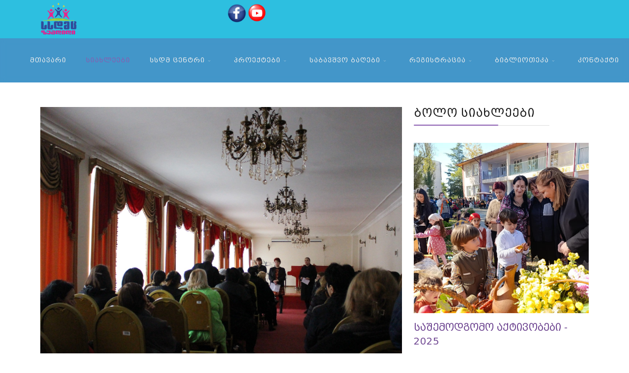

--- FILE ---
content_type: text/html; charset=utf-8
request_url: http://www.zugdidikids.ge/index.php/siakhleebi/120-%E1%83%96%E1%83%A3%E1%83%92%E1%83%93%E1%83%98%E1%83%93%E1%83%98%E1%83%A1-%E1%83%9B%E1%83%A3%E1%83%9C%E1%83%98%E1%83%AA%E1%83%98%E1%83%9E%E1%83%90%E1%83%9A%E1%83%98%E1%83%A2%E1%83%94%E1%83%A2%E1%83%98%E1%83%A1-%E1%83%A1%E1%83%A1%E1%83%93%E1%83%9B-%E1%83%AA%E1%83%94%E1%83%9C%E1%83%A2%E1%83%A0%E1%83%A8%E1%83%98-%E1%83%A1%E1%83%90%E1%83%9B%E1%83%A3%E1%83%A8%E1%83%90%E1%83%9D-%E1%83%A8%E1%83%94%E1%83%AE%E1%83%95%E1%83%94%E1%83%93%E1%83%A0%E1%83%90-%E1%83%92%E1%83%90%E1%83%98%E1%83%9B%E1%83%90%E1%83%A0%E1%83%97%E1%83%90.html
body_size: 12008
content:
<!DOCTYPE html>
<html lang="en-gb" dir="ltr">
	<head>
		<meta http-equiv="X-UA-Compatible" content="IE=edge">
		<meta name="viewport" content="width=device-width, initial-scale=1">
		<meta charset="utf-8">
	<meta name="robots" content="index, nofollow">
	<meta name="author" content="Admin">
	<title>ზუგდიდის მუნიციპალიტეტის სსდმ ცენტრში სამუშაო შეხვედრა გაიმართა</title>
	<link href="/images/lo.png#joomlaImage://local-images/lo.png?width=100&height=91" rel="shortcut icon" type="image/vnd.microsoft.icon">
<link href="/media/vendor/joomla-custom-elements/css/joomla-alert.min.css?0.2.0" rel="stylesheet" />
	<link href="/templates/flex/css/bootstrap.min.css" rel="stylesheet" />
	<link href="/templates/flex/css/joomla-fontawesome.min.css" rel="stylesheet" />
	<link href="/templates/flex/css/font-awesome-v4-shims.min.css" rel="stylesheet" />
	<link href="/templates/flex/css/template.css" rel="stylesheet" />
	<link href="/templates/flex/css/presets/preset1.css" rel="stylesheet" class="preset" />
	<link href="/templates/flex/css/frontend-edit.css" rel="stylesheet" />
	<link href="/modules/mod_djmegamenu/themes/clean/css/djmegamenu.css?4.3.7.free" rel="stylesheet" />
	<link href="/modules/mod_djmegamenu/mobilethemes/dark/djmobilemenu.css?4.3.7.free" rel="stylesheet" />
	<link href="https://cdnjs.cloudflare.com/ajax/libs/font-awesome/5.15.4/css/all.min.css" rel="stylesheet" />
	<link href="https://cdnjs.cloudflare.com/ajax/libs/font-awesome/5.15.4/css/v4-shims.min.css" rel="stylesheet" />
	<style>body.site {background-color:#ffffff;}</style>
	<style>@media (min-width: 1400px) {
.container {
max-width: 1140px;
}
}</style>
	<style>#sp-top-bar{ background-color:#2dbfe0;color:#d4d4d4;padding:5px 0 4px; }</style>
	<style>#sp-top-bar a{color:#b3b3b3;}</style>
	<style>#sp-top-bar a:hover{color:#d1d1d1;}</style>
	<style>#sp-header{ background-color:#4396c9;color:#f0f0f0; }</style>
	<style>#sp-header a{color:#ededed;}</style>
	<style>#sp-header a:hover{color:#ffffff;}</style>
	<style>#sp-footer{ background-color:#6f4792;color:#ffffff; }</style>
	<style>#sp-footer a{color:#d6d6d6;}</style>
	<style>#sp-footer a:hover{color:#f0f0f0;}</style>
	<style>.offcanvas-menu{}.offcanvas-menu ul li a{color: }.offcanvas-menu .offcanvas-inner .search input.inputbox{border-color: }</style>
	<style>#sp-header .top-search-wrapper .icon-top-wrapper,#sp-header .top-search-wrapper .icon-top-wrapper >i:before,.sp-megamenu-wrapper > .sp-megamenu-parent >li >a,.sp-megamenu-wrapper #offcanvas-toggler,#sp-header .modal-login-wrapper span,#sp-header .ap-my-account i.pe-7s-user,#sp-header .ap-my-account .info-text,#sp-header .mod-languages,#sp-header .logo,#cart-menu,#cd-menu-trigger,.cd-cart,.cd-cart > i{height:90px;line-height:90px;}.total_products{top:calc(90px / 2 - 22px);}#sp-header,.transparent-wrapper{height:90px;}.transparent,.sticky-top{}#sp-header #sp-menu .sp-megamenu-parent >li >a,#sp-header #sp-menu .sp-megamenu-parent li .sp-dropdown >li >a,#sp-header .top-search-wrapper .icon-top-wrapper i,#sp-header #cd-menu-trigger i,#sp-header .cd-cart i,#sp-header .top-search-wrapper{}#sp-header #sp-menu .sp-dropdown .sp-dropdown-inner{}#sp-header #sp-menu .sp-dropdown .sp-dropdown-inner li.sp-menu-item >a,#sp-header #sp-menu .sp-dropdown .sp-dropdown-inner li.sp-menu-item.separator >a,#sp-header #sp-menu .sp-dropdown .sp-dropdown-inner li.sp-menu-item.separator >a:hover,#sp-header .sp-module-content ul li a,#sp-header .vm-menu .vm-title{}</style>
	<style>.dj-hideitem { display: none !important; }
</style>
	<style>
		@media (min-width: 901px) { #dj-megamenu202mobile { display: none; } }
		@media (max-width: 900px) { #dj-megamenu202, #dj-megamenu202sticky, #dj-megamenu202placeholder { display: none !important; } }
	</style>
	<style>#ajax_loadmore_187 .btn_text{color:;}#ajax_loadmore_187 .spinner > div{background:#777;}#ajax_posts_187 .ajax-posts{margin:0 -15px}#ajax_posts_187 .ajax-posts .ajax-post .inner{padding:0;margin:15px;}#ajax_posts_187 .ajax-post .inner > div.article_style {margin:-0}#ajax_posts_187 .ajax-posts .ajax-post .overlay a:hover img.post-img {-webkit-filter:;filter:;}#ajax_posts_187 .ajax-posts .ajax-post .overlay .intro-image .caption-content,#ajax_posts_187 .ajax-posts .ajax-post .inner .aga_heading{font-size:15px;line-height:1.4;}#ajax_posts_187 .ajax-posts .ajax-post .inner .item-intro {font-size:15px;line-height:1.6;}#ajax_posts_187 .ajax-post .inner .no-intro-img{margin-top:0;}</style>
	<style>#ajax_loadmore_188 .btn_text{color:;}#ajax_loadmore_188 .spinner > div{background:#777;}#ajax_posts_188 .ajax-posts{margin:0 -14px}#ajax_posts_188 .ajax-posts .ajax-post .inner{padding:0;margin:14px;}#ajax_posts_188 .ajax-posts .ajax-post .overlay .intro-image .caption-content,#ajax_posts_188 .ajax-posts .ajax-post .inner .aga_heading{font-size:22px;line-height:1.4;}#ajax_posts_188 .ajax-posts .ajax-post .inner .item-intro {font-size:15px;line-height:1.6;}#ajax_posts_188 .ajax-post .inner .no-intro-img{margin-top:0;}</style>
<script src="/media/vendor/jquery/js/jquery.min.js?3.6.0"></script>
	<script src="/media/legacy/js/jquery-noconflict.min.js?04499b98c0305b16b373dff09fe79d1290976288"></script>
	<script type="application/json" class="joomla-script-options new">{"joomla.jtext":{"ERROR":"Error","MESSAGE":"Message","NOTICE":"Notice","WARNING":"Warning","JCLOSE":"Close","JOK":"OK","JOPEN":"Open"},"system.paths":{"root":"","rootFull":"http:\/\/www.zugdidikids.ge\/","base":"","baseFull":"http:\/\/www.zugdidikids.ge\/"},"csrf.token":"2c451dbbb10e3fefd2ac0bcb3b5ed2cc"}</script>
	<script src="/media/system/js/core.min.js?bea7b244e267b04087cedcf531f6fe827a8e101f"></script>
	<script src="/media/system/js/messages-es5.min.js?70b6651d6deab46dc8a25f03338f66f540cc62e2" nomodule defer></script>
	<script src="/media/system/js/messages.min.js?7425e8d1cb9e4f061d5e30271d6d99b085344117" type="module"></script>
	<script src="/templates/flex/js/bootstrap.min.js"></script>
	<script src="/templates/flex/js/jquery.easing.min.js"></script>
	<script src="/templates/flex/js/main.js"></script>
	<script src="/templates/flex/js/frontend-edit.js"></script>
	<script src="/modules/mod_djmegamenu/assets/js/jquery.djmobilemenu.min.js?4.3.7.free" defer></script>
	<script>var sp_preloader = "0";var sp_offanimation = "slidetop";var stickyHeaderVar = "0";</script>
	<script>jQuery(function($){var $container=$("#masonry_items_187");var $start=1;var $limit=2;$container.imagesLoaded(function(){$($container).masonry({itemSelector:'.masonry_item'});}); $(document).on('click','#ajax_loadmore_187',function(e){ e.preventDefault();var value=$("input[name=count_187]").val(),request={'option':'com_ajax','module':'ajax_intro_articles','cmd':'load','data':'4YOR4YOd4YOa4YOdIOGDoeGDmOGDkOGDruGDmuGDlOGDlOGDkeGDmA==','format':'raw','start':$start,'limit':$limit,'moduleID':187,'Itemid':'106'};$.ajax({type:'GET',data:request,beforeSend:function(response){var loadmore=$("#ajax_loadmore_187");var $loadmore_width=$(loadmore).width();loadmore.find(".spinner").css({"width":$loadmore_width + 'px',"margin":"0 0.01em"}).show();loadmore.find(".btn_text").hide();},success:function (response){$start+=$limit;var loadmore=$("#ajax_loadmore_187");var $container=$("#ajax_posts_187 > #masonry_items_187");var $elems=$(response);$elems.appendTo($container).addClass("appear-in");$("#masonry_items_187").imagesLoaded(function(){$("#masonry_items_187").masonry({transitionDuration:0,itemSelector:'.masonry_item'}).masonry('appended',$elems);return false;});$("input[name=count_187]").val($("#ajax_posts_187 .ajax-post").length);loadmore.find(".spinner").hide();loadmore.find(".btn_text").show();$('[data-toggle="tooltip"]').tooltip();if($("input[name=count_187]").val() == 49){loadmore.hide();$("#ajax_posts_187 > .loader_footer").addClass("done");} },error:function(response){var data='',obj=$.parseJSON(response.responseText);for(key in obj){data=data + ' ' + obj[key] + '<br/>';}}});return false;});});</script>
	<script>jQuery(function($){var $container=$("#masonry_items_188");var $start=1;var $limit=2;$container.imagesLoaded(function(){$($container).masonry({itemSelector:'.masonry_item'});}); $(document).on('click','#ajax_loadmore_188',function(e){ e.preventDefault();var value=$("input[name=count_188]").val(),request={'option':'com_ajax','module':'ajax_intro_articles','cmd':'load','data':'4YOe4YOg4YOd4YOU4YOl4YOi4YOU4YOR4YOY','format':'raw','start':$start,'limit':$limit,'moduleID':188,'Itemid':'106'};$.ajax({type:'GET',data:request,beforeSend:function(response){var loadmore=$("#ajax_loadmore_188");var $loadmore_width=$(loadmore).width();loadmore.find(".spinner").css({"width":$loadmore_width + 'px',"margin":"0 0.01em"}).show();loadmore.find(".btn_text").hide();},success:function (response){$start+=$limit;var loadmore=$("#ajax_loadmore_188");var $container=$("#ajax_posts_188 > #masonry_items_188");var $elems=$(response);$elems.appendTo($container).addClass("appear-in");$("#masonry_items_188").imagesLoaded(function(){$("#masonry_items_188").masonry({transitionDuration:0,itemSelector:'.masonry_item'}).masonry('appended',$elems);return false;});$("input[name=count_188]").val($("#ajax_posts_188 .ajax-post").length);loadmore.find(".spinner").hide();loadmore.find(".btn_text").show();$('[data-toggle="tooltip"]').tooltip();if($("input[name=count_188]").val() == 7){loadmore.hide();$("#ajax_posts_188 > .loader_footer").addClass("done");} },error:function(response){var data='',obj=$.parseJSON(response.responseText);for(key in obj){data=data + ' ' + obj[key] + '<br/>';}}});return false;});});</script>
	<meta property="og:url" content="http://www.zugdidikids.ge/index.php/siakhleebi/120-%E1%83%96%E1%83%A3%E1%83%92%E1%83%93%E1%83%98%E1%83%93%E1%83%98%E1%83%A1-%E1%83%9B%E1%83%A3%E1%83%9C%E1%83%98%E1%83%AA%E1%83%98%E1%83%9E%E1%83%90%E1%83%9A%E1%83%98%E1%83%A2%E1%83%94%E1%83%A2%E1%83%98%E1%83%A1-%E1%83%A1%E1%83%A1%E1%83%93%E1%83%9B-%E1%83%AA%E1%83%94%E1%83%9C%E1%83%A2%E1%83%A0%E1%83%A8%E1%83%98-%E1%83%A1%E1%83%90%E1%83%9B%E1%83%A3%E1%83%A8%E1%83%90%E1%83%9D-%E1%83%A8%E1%83%94%E1%83%AE%E1%83%95%E1%83%94%E1%83%93%E1%83%A0%E1%83%90-%E1%83%92%E1%83%90%E1%83%98%E1%83%9B%E1%83%90%E1%83%A0%E1%83%97%E1%83%90.html" />
	<meta property="og:site_name" content="სსდმც ზუგდიდი" />
	<meta property="og:type" content="article" />
	<meta property="og:title" content="ზუგდიდის მუნიციპალიტეტის სსდმ ცენტრში სამუშაო შეხვედრა გაიმართა" />
	<meta property="og:description" content="სამუშაო შეხვედრას, რომელიც საბავშვო ბაღებში აღსაზრდელთა სწავლებისათვის საჭირო რესურსების მენეჯმენტის, სასაქონლო მარაგების მართვის, საბავშვო ბაღების..." />
	<meta property="og:image" content="http://www.zugdidikids.ge/images/432768084_919310803320991_6080985109956724934_n.jpg#joomlaImage://local-images/432768084_919310803320991_6080985109956724934_n.jpg?width=2048&height=1701" />
	<meta property="og:image:width" content="900" />
	<meta property="og:image:height" content="600" />
	<meta name="twitter:card" content="summary" />
	<meta name="twitter:site" content="სსდმც ზუგდიდი" />
	<meta name="twitter:title" content="ზუგდიდის მუნიციპალიტეტის სსდმ ცენტრში სამუშაო შეხვედრა გაიმართა" />
	<meta name="twitter:description" content="სამუშაო შეხვედრას, რომელიც საბავშვო ბაღებში აღსაზრდელთა სწავლებისათვის საჭირო რესურსების მენეჯმენტის, სასაქონლო მარაგების მართვის, საბავშვო ბაღების..." />
	<meta name="twitter:image:src" content="http://www.zugdidikids.ge/images/432768084_919310803320991_6080985109956724934_n.jpg#joomlaImage://local-images/432768084_919310803320991_6080985109956724934_n.jpg?width=2048&height=1701" />
	<link rel="stylesheet preload" href="https://cdnjs.cloudflare.com/ajax/libs/font-awesome/5.15.4/css/all.min.css" as="style">
	<link rel="stylesheet preload" href="https://cdnjs.cloudflare.com/ajax/libs/font-awesome/5.15.4/css/v4-shims.min.css" as="style">
			</head>
	
	<body class="site com-content view-article layout-blog no-task itemid-106 en-gb ltr  layout-fluid off-canvas-menu-init"><div class="dj-offcanvas-wrapper"><div class="dj-offcanvas-pusher"><div class="dj-offcanvas-pusher-in">
	
		        <div class="body-wrapper off-canvas-menu-wrap">
            <div class="body-innerwrapper body_innerwrapper_overflow">
				<section id="sp-top-bar"><div class="container"><div class="row"><div id="sp-logo" class="col-2 col-md-1 col-lg-4 "><div class="sp-column mobile-centered"><a class="logo p-0" href="/"><img class="sp-default-logo d-none d-md-block" src="/images/lo.png" srcset="/images/lo.png#joomlaImage://local-images/lo.png?width=150&amp;height=138 2x" alt="სსდმც ზუგდიდი"><img class="sp-default-logo d-block d-sm-block d-md-none" src="/images/lo.png#joomlaImage://local-images/lo.png?width=150&amp;height=138" alt="სსდმც ზუგდიდი"></a></div></div><div id="sp-top1" class="col-12 col-md-6 col-lg-4 "><div class="sp-column"><div class="sp-module "><div class="sp-module-content"><div class="mod-banners bannergroup">

    <div class="mod-banners__item banneritem">
                                                                                                                                                                                                                                                                            <a
                            href="/index.php/component/banners/click/1.html" target="_blank" rel="noopener noreferrer"
                            title="face">
                            <img
                                src="http://www.zugdidikids.ge/images/Glossy-facebook-logo-png.png#joomlaImage://local-images/Glossy-facebook-logo-png.png?width=1500&height=1500"
                                alt="face"
                                width="40"                                height="40"                            >
                        </a>
                                                            </div>

</div>
</div></div><div class="sp-module "><div class="sp-module-content"><div class="mod-banners bannergroup">

    <div class="mod-banners__item banneritem">
                                                                                                                                                                                                        <img
                        src="http://www.zugdidikids.ge/images/Glossy-YouTube-icon-PNG.png#joomlaImage://local-images/Glossy-YouTube-icon-PNG.png?width=1850&height=1850"
                        alt="yotube"
                        width="42"                        height="42"                    >
                                        </div>

</div>
</div></div></div></div><div id="sp-offcanvas" class="col-12 col-md-6 col-lg-4 d-lg-none"><div class="sp-column center"><div class="sp-module "><div class="sp-module-content"><div id="dj-megamenu202mobileWrap"></div>
</div></div><div class="sp-module "><div class="sp-module-content"><div class="dj-megamenu-wrapper" data-joomla4 data-tmpl="flex">
		<ul id="dj-megamenu202" class="dj-megamenu dj-megamenu-clean dj-megamenu-wcag horizontalMenu  dj-fa-5"  data-trigger="900" role="menubar" aria-label="mobile menu">
		<li class="dj-up itemid101 first" role="none"><a class="dj-up_a  " href="/index.php"  role="menuitem"><span ><span class="title"><span class="name">მთავარი</span></span></span></a></li><li class="dj-up itemid106 current active" role="none"><a class="dj-up_a active " href="/index.php/siakhleebi.html"  role="menuitem"><span ><span class="title"><span class="name">სიახლეები</span></span></span></a></li><li class="dj-up itemid110 parent" role="none"><a class="dj-up_a  "  aria-haspopup="true" aria-expanded="false" href="#"  role="menuitem"><span class="dj-drop" ><span class="title"><span class="name">სსდმ ცენტრი</span></span><span class="arrow" aria-hidden="true"></span></span></a><div class="dj-subwrap open-right single_column subcols1" style=""><div class="dj-subwrap-in" style="width:200px;"><div class="dj-subcol" style="width:200px"><ul class="dj-submenu" role="menu" aria-label="სსდმ ცენტრი"><li class="itemid785 first" role="none"><a href="/index.php/ssdm-tsentri/chven-shesakheb.html"  role="menuitem"><span class="title"><span class="name">ჩვენ შესახებ </span></span></a></li><li class="itemid786" role="none"><a href="/index.php/ssdm-tsentri/administratsia.html"  role="menuitem"><span class="title"><span class="name">ადმინისტრაცია</span></span></a></li><li class="itemid787" role="none"><a href="/images/files/wesdeba.pdf" onclick="window.open(this.href,'targetWindow','toolbar=no,location=no,status=no,menubar=no,scrollbars=yes,resizable=yes,');return false;"  role="menuitem"><span class="title"><span class="name">წესდება</span></span></a></li><li class="itemid788" role="none"><a href="/index.php/ssdm-tsentri/kanonmdebloba.html"  role="menuitem"><span class="title"><span class="name">კანონმდებლობა</span></span></a></li><li class="itemid789" role="none"><a href="/images/files/shinaganawesi.pdf" onclick="window.open(this.href,'targetWindow','toolbar=no,location=no,status=no,menubar=no,scrollbars=yes,resizable=yes,');return false;"  role="menuitem"><span class="title"><span class="name">შინაგანაწესი</span></span></a></li><li class="itemid790 parent" role="none"><a class="dj-more "  aria-haspopup="true" aria-expanded="false"   tabindex="0"  role="menuitem"><span class="title"><span class="name">ანგარიშები</span></span><span class="arrow" aria-hidden="true"></span></a><div class="dj-subwrap open-right single_column subcols1" style=""><div class="dj-subwrap-in" style="width:200px;"><div class="dj-subcol" style="width:200px"><ul class="dj-submenu" role="menu" aria-label="ანგარიშები"><li class="itemid791 first parent" role="none"><a class="dj-more "  aria-haspopup="true" aria-expanded="false"   tabindex="0"  role="menuitem"><span class="title"><span class="name">სსდმ ცენტრის ანგარიში</span></span><span class="arrow" aria-hidden="true"></span></a><div class="dj-subwrap open-right single_column subcols1" style=""><div class="dj-subwrap-in" style="width:200px;"><div class="dj-subcol" style="width:200px"><ul class="dj-submenu" role="menu" aria-label="სსდმ ცენტრის ანგარიში"><li class="itemid808 first" role="none"><a href="https://drive.google.com/drive/folders/1fcQ3HYmKw2_0LBr0_K4rL2dklL7OGTJB?usp=sharing" onclick="window.open(this.href,'targetWindow','toolbar=no,location=no,status=no,menubar=no,scrollbars=yes,resizable=yes,');return false;"  role="menuitem"><span class="title"><span class="name">2023</span></span></a></li><li class="itemid793" role="none"><a href="https://drive.google.com/drive/folders/18akLTrYAFTtDKCD-YV_G43-_zr4-A54U?usp=sharing" onclick="window.open(this.href,'targetWindow','toolbar=no,location=no,status=no,menubar=no,scrollbars=yes,resizable=yes,');return false;"  role="menuitem"><span class="title"><span class="name">2022</span></span></a></li><li class="itemid792" role="none"><a href="https://drive.google.com/drive/folders/1pYw2C05d6LD-3i0ngl1_wF-mpujyvo-a?usp=sharing" onclick="window.open(this.href,'targetWindow','toolbar=no,location=no,status=no,menubar=no,scrollbars=yes,resizable=yes,');return false;"  role="menuitem"><span class="title"><span class="name">2021</span></span></a></li></ul></div></div></div></li><li class="itemid794 parent" role="none"><a class="dj-more "  aria-haspopup="true" aria-expanded="false"   tabindex="0"  role="menuitem"><span class="title"><span class="name">საბავშვო ბაღების ანგარიში</span></span><span class="arrow" aria-hidden="true"></span></a><div class="dj-subwrap open-right single_column subcols1" style=""><div class="dj-subwrap-in" style="width:200px;"><div class="dj-subcol" style="width:200px"><ul class="dj-submenu" role="menu" aria-label="საბავშვო ბაღების ანგარიში"><li class="itemid795 first" role="none"><a href="https://drive.google.com/drive/u/1/folders/1g8WqiJ47LisLsLWas9cwuY3dRwIj6DiY" onclick="window.open(this.href,'targetWindow','toolbar=no,location=no,status=no,menubar=no,scrollbars=yes,resizable=yes,');return false;"  role="menuitem"><span class="title"><span class="name">2021 </span></span></a></li><li class="itemid796" role="none"><a href="#"  role="menuitem"><span class="title"><span class="name">2022 </span></span></a></li><li class="itemid797" role="none"><a href="#"  role="menuitem"><span class="title"><span class="name">2023 </span></span></a></li></ul></div></div></div></li></ul></div></div></div></li></ul></div></div></div></li><li class="dj-up itemid108 parent" role="none"><a class="dj-up_a  "  aria-haspopup="true" aria-expanded="false" href="#"  role="menuitem"><span class="dj-drop" ><span class="title"><span class="name">პროექტები</span></span><span class="arrow" aria-hidden="true"></span></span></a><div class="dj-subwrap open-right single_column subcols1" style=""><div class="dj-subwrap-in" style="width:200px;"><div class="dj-subcol" style="width:200px"><ul class="dj-submenu" role="menu" aria-label="პროექტები"><li class="itemid798 first" role="none"><a href="/index.php/proektebi/saaghmzrdelo-saganmanatleblo-proektebi.html"  role="menuitem"><span class="title"><span class="name">სააღმზრდელო-საგანმანათლებლო-პროექტები</span></span></a></li><li class="itemid799" role="none"><a href="/index.php/proektebi/inprastrukturuli-proektebi.html"  role="menuitem"><span class="title"><span class="name">ინფრასტრუქტურული პროექტები</span></span></a></li></ul></div></div></div></li><li class="dj-up itemid126 parent" role="none"><a class="dj-up_a  "  aria-haspopup="true" aria-expanded="false"   tabindex="0"  role="menuitem"><span class="dj-drop" ><span class="title"><span class="name">საბავშვო ბაღები</span></span><span class="arrow" aria-hidden="true"></span></span></a><div class="dj-subwrap open-right single_column subcols1" style=""><div class="dj-subwrap-in" style="width:200px;"><div class="dj-subcol" style="width:200px"><ul class="dj-submenu" role="menu" aria-label="საბავშვო ბაღები"><li class="itemid800 first" role="none"><a href="/index.php/sabavshvo-baghebi/baghebi.html"  role="menuitem"><span class="title"><span class="name">ბაღები</span></span></a></li><li class="itemid801" role="none"><a href="#"  role="menuitem"><span class="title"><span class="name">საზაფხულო ბაღები</span></span></a></li></ul></div></div></div></li><li class="dj-up itemid107 parent" role="none"><a class="dj-up_a  "  aria-haspopup="true" aria-expanded="false"   tabindex="0"  role="menuitem"><span class="dj-drop" ><span class="title"><span class="name">რეგისტრაცია</span></span><span class="arrow" aria-hidden="true"></span></span></a><div class="dj-subwrap open-right single_column subcols1" style=""><div class="dj-subwrap-in" style="width:200px;"><div class="dj-subcol" style="width:200px"><ul class="dj-submenu" role="menu" aria-label="რეგისტრაცია"><li class="itemid802 first" role="none"><a href="http://kindergarten.zugdidikids.ge/kids-registration" target="_blank"  role="menuitem"><span class="title"><span class="name">საბავშვო ბაღების სარეგისტრაციო ფორმა</span></span></a></li><li class="itemid803" role="none"><a href="#"  role="menuitem"><span class="title"><span class="name">საზაფხულო ბაღების სარეგისტრაციო ფორმა</span></span></a></li><li class="itemid804" role="none"><a href="/files/brdzanebamigebaamoricxva.pdf" onclick="window.open(this.href,'targetWindow','toolbar=no,location=no,status=no,menubar=no,scrollbars=yes,resizable=yes,');return false;"  role="menuitem"><span class="title"><span class="name">რეგისტრაციისთვის საჭირო დოკუმენტების ნუსხა</span></span></a></li></ul></div></div></div></li><li class="dj-up itemid217 parent" role="none"><a class="dj-up_a  "  aria-haspopup="true" aria-expanded="false" href="/index.php/biblioteka.html"  role="menuitem"><span class="dj-drop" ><span class="title"><span class="name">ბიბლიოთეკა</span></span><span class="arrow" aria-hidden="true"></span></span></a><div class="dj-subwrap open-right single_column subcols1" style=""><div class="dj-subwrap-in" style="width:200px;"><div class="dj-subcol" style="width:200px"><ul class="dj-submenu" role="menu" aria-label="ბიბლიოთეკა"><li class="itemid805 first" role="none"><a href="/index.php/biblioteka/sasargeblo-bmulebi.html"  role="menuitem"><span class="title"><span class="name">სასარგებლო ბმულები</span></span></a></li></ul></div></div></div></li><li class="dj-up itemid784" role="none"><a class="dj-up_a  " href="/index.php/kontakti.html"  role="menuitem"><span ><span class="title"><span class="name">კონტაქტი</span></span></span></a></li></ul>
			<div id="dj-megamenu202mobile" class="dj-megamenu-accordion dj-megamenu-accordion-dark dj-pos-absolute  dj-align-left dj-fa-5 ">
	<button class="dj-mobile-open-btn dj-fa-5" aria-label="Open mobile menu"><span class="dj-mobile-open-icon" aria-hidden="true"></span></button>	<div class="dj-accordion dj-accordion-dark ">
		<div class="dj-accordion-in">
			<ul class="dj-mobile-nav dj-mobile-dark " role="menubar">
<li class="dj-mobileitem itemid-101" role="none"><a class="dj-up_a  " href="/index.php"  role="menuitem"><span class="title"><span class="name">მთავარი</span></span></a></li><li class="dj-mobileitem itemid-106 current active" role="none"><a class="dj-up_a  " href="/index.php/siakhleebi.html"  role="menuitem"><span class="title"><span class="name">სიახლეები</span></span></a></li><li class="dj-mobileitem itemid-110 deeper parent" role="none"><a class="dj-up_a  "  aria-haspopup="true" aria-expanded="false" href="#"  role="menuitem"><span class="title"><span class="name">სსდმ ცენტრი</span></span></a><ul class="dj-mobile-nav-child"><li class="dj-mobileitem itemid-785" role="none"><a class="dj-up_a  " href="/index.php/ssdm-tsentri/chven-shesakheb.html"  role="menuitem"><span class="title"><span class="name">ჩვენ შესახებ </span></span></a></li><li class="dj-mobileitem itemid-786" role="none"><a class="dj-up_a  " href="/index.php/ssdm-tsentri/administratsia.html"  role="menuitem"><span class="title"><span class="name">ადმინისტრაცია</span></span></a></li><li class="dj-mobileitem itemid-787" role="none"><a class="dj-up_a  " href="/images/files/wesdeba.pdf" onclick="window.open(this.href,'targetWindow','toolbar=no,location=no,status=no,menubar=no,scrollbars=yes,resizable=yes,');return false;"  role="menuitem"><span class="title"><span class="name">წესდება</span></span></a></li><li class="dj-mobileitem itemid-788" role="none"><a class="dj-up_a  " href="/index.php/ssdm-tsentri/kanonmdebloba.html"  role="menuitem"><span class="title"><span class="name">კანონმდებლობა</span></span></a></li><li class="dj-mobileitem itemid-789" role="none"><a class="dj-up_a  " href="/images/files/shinaganawesi.pdf" onclick="window.open(this.href,'targetWindow','toolbar=no,location=no,status=no,menubar=no,scrollbars=yes,resizable=yes,');return false;"  role="menuitem"><span class="title"><span class="name">შინაგანაწესი</span></span></a></li><li class="dj-mobileitem itemid-790 deeper parent" role="none"><a class="dj-up_a  "  aria-haspopup="true" aria-expanded="false"   tabindex="0"  role="menuitem"><span class="title"><span class="name">ანგარიშები</span></span></a><ul class="dj-mobile-nav-child"><li class="dj-mobileitem itemid-791 deeper parent" role="none"><a class="dj-up_a  "  aria-haspopup="true" aria-expanded="false"   tabindex="0"  role="menuitem"><span class="title"><span class="name">სსდმ ცენტრის ანგარიში</span></span></a><ul class="dj-mobile-nav-child"><li class="dj-mobileitem itemid-808" role="none"><a class="dj-up_a  " href="https://drive.google.com/drive/folders/1fcQ3HYmKw2_0LBr0_K4rL2dklL7OGTJB?usp=sharing" onclick="window.open(this.href,'targetWindow','toolbar=no,location=no,status=no,menubar=no,scrollbars=yes,resizable=yes,');return false;"  role="menuitem"><span class="title"><span class="name">2023</span></span></a></li><li class="dj-mobileitem itemid-793" role="none"><a class="dj-up_a  " href="https://drive.google.com/drive/folders/18akLTrYAFTtDKCD-YV_G43-_zr4-A54U?usp=sharing" onclick="window.open(this.href,'targetWindow','toolbar=no,location=no,status=no,menubar=no,scrollbars=yes,resizable=yes,');return false;"  role="menuitem"><span class="title"><span class="name">2022</span></span></a></li><li class="dj-mobileitem itemid-792" role="none"><a class="dj-up_a  " href="https://drive.google.com/drive/folders/1pYw2C05d6LD-3i0ngl1_wF-mpujyvo-a?usp=sharing" onclick="window.open(this.href,'targetWindow','toolbar=no,location=no,status=no,menubar=no,scrollbars=yes,resizable=yes,');return false;"  role="menuitem"><span class="title"><span class="name">2021</span></span></a></li></ul></li><li class="dj-mobileitem itemid-794 deeper parent" role="none"><a class="dj-up_a  "  aria-haspopup="true" aria-expanded="false"   tabindex="0"  role="menuitem"><span class="title"><span class="name">საბავშვო ბაღების ანგარიში</span></span></a><ul class="dj-mobile-nav-child"><li class="dj-mobileitem itemid-795" role="none"><a class="dj-up_a  " href="https://drive.google.com/drive/u/1/folders/1g8WqiJ47LisLsLWas9cwuY3dRwIj6DiY" onclick="window.open(this.href,'targetWindow','toolbar=no,location=no,status=no,menubar=no,scrollbars=yes,resizable=yes,');return false;"  role="menuitem"><span class="title"><span class="name">2021 </span></span></a></li><li class="dj-mobileitem itemid-796" role="none"><a class="dj-up_a  " href="#"  role="menuitem"><span class="title"><span class="name">2022 </span></span></a></li><li class="dj-mobileitem itemid-797" role="none"><a class="dj-up_a  " href="#"  role="menuitem"><span class="title"><span class="name">2023 </span></span></a></li></ul></li></ul></li></ul></li><li class="dj-mobileitem itemid-108 deeper parent" role="none"><a class="dj-up_a  "  aria-haspopup="true" aria-expanded="false" href="#"  role="menuitem"><span class="title"><span class="name">პროექტები</span></span></a><ul class="dj-mobile-nav-child"><li class="dj-mobileitem itemid-798" role="none"><a class="dj-up_a  " href="/index.php/proektebi/saaghmzrdelo-saganmanatleblo-proektebi.html"  role="menuitem"><span class="title"><span class="name">სააღმზრდელო-საგანმანათლებლო-პროექტები</span></span></a></li><li class="dj-mobileitem itemid-799" role="none"><a class="dj-up_a  " href="/index.php/proektebi/inprastrukturuli-proektebi.html"  role="menuitem"><span class="title"><span class="name">ინფრასტრუქტურული პროექტები</span></span></a></li></ul></li><li class="dj-mobileitem itemid-126 deeper parent" role="none"><a class="dj-up_a  "  aria-haspopup="true" aria-expanded="false"   tabindex="0"  role="menuitem"><span class="title"><span class="name">საბავშვო ბაღები</span></span></a><ul class="dj-mobile-nav-child"><li class="dj-mobileitem itemid-800" role="none"><a class="dj-up_a  " href="/index.php/sabavshvo-baghebi/baghebi.html"  role="menuitem"><span class="title"><span class="name">ბაღები</span></span></a></li><li class="dj-mobileitem itemid-801" role="none"><a class="dj-up_a  " href="#"  role="menuitem"><span class="title"><span class="name">საზაფხულო ბაღები</span></span></a></li></ul></li><li class="dj-mobileitem itemid-107 deeper parent" role="none"><a class="dj-up_a  "  aria-haspopup="true" aria-expanded="false"   tabindex="0"  role="menuitem"><span class="title"><span class="name">რეგისტრაცია</span></span></a><ul class="dj-mobile-nav-child"><li class="dj-mobileitem itemid-802" role="none"><a class="dj-up_a  " href="http://kindergarten.zugdidikids.ge/kids-registration" target="_blank"  role="menuitem"><span class="title"><span class="name">საბავშვო ბაღების სარეგისტრაციო ფორმა</span></span></a></li><li class="dj-mobileitem itemid-803" role="none"><a class="dj-up_a  " href="#"  role="menuitem"><span class="title"><span class="name">საზაფხულო ბაღების სარეგისტრაციო ფორმა</span></span></a></li><li class="dj-mobileitem itemid-804" role="none"><a class="dj-up_a  " href="/files/brdzanebamigebaamoricxva.pdf" onclick="window.open(this.href,'targetWindow','toolbar=no,location=no,status=no,menubar=no,scrollbars=yes,resizable=yes,');return false;"  role="menuitem"><span class="title"><span class="name">რეგისტრაციისთვის საჭირო დოკუმენტების ნუსხა</span></span></a></li></ul></li><li class="dj-mobileitem itemid-217 deeper parent" role="none"><a class="dj-up_a  "  aria-haspopup="true" aria-expanded="false" href="/index.php/biblioteka.html"  role="menuitem"><span class="title"><span class="name">ბიბლიოთეკა</span></span></a><ul class="dj-mobile-nav-child"><li class="dj-mobileitem itemid-805" role="none"><a class="dj-up_a  " href="/index.php/biblioteka/sasargeblo-bmulebi.html"  role="menuitem"><span class="title"><span class="name">სასარგებლო ბმულები</span></span></a></li></ul></li><li class="dj-mobileitem itemid-784" role="none"><a class="dj-up_a  " href="/index.php/kontakti.html"  role="menuitem"><span class="title"><span class="name">კონტაქტი</span></span></a></li></ul>
		</div>
	</div>
</div>	</div></div></div></div></div></div></div></section><header id="sp-header" class=" flex"><div class="row"><div id="sp-menu" class="col-1 col-md-1 col-lg-12 "><div class="sp-column">			<div class="sp-megamenu-wrapper">
				<a id="offcanvas-toggler" class="d-block d-lg-none" href="#" aria-label="Menu"><i class="fas fa-bars" aria-hidden="true" title="Menu"></i></a>
				<ul class="sp-megamenu-parent d-none d-lg-flex"><li class="sp-menu-item"><a  href="/index.php"  >მთავარი</a></li><li class="sp-menu-item current-item active"><a  href="/index.php/siakhleebi.html"  >სიახლეები</a></li><li class="sp-menu-item sp-has-child separator menu-center"><a  href="#"  >სსდმ ცენტრი</a><div class="sp-dropdown sp-dropdown-main sp-menu-right" style="width: 240px;"><div class="sp-dropdown-inner"><ul class="sp-dropdown-items"><li class="sp-menu-item"><a  href="/index.php/ssdm-tsentri/chven-shesakheb.html"  >ჩვენ შესახებ </a></li><li class="sp-menu-item"><a  href="/index.php/ssdm-tsentri/administratsia.html"  >ადმინისტრაცია</a></li><li class="sp-menu-item"><a  href="/images/files/wesdeba.pdf" onclick="window.open(this.href,'targetWindow','toolbar=no,location=no,status=no,menubar=no,scrollbars=yes,resizable=yes,');return false;" >წესდება</a></li><li class="sp-menu-item"><a  href="/index.php/ssdm-tsentri/kanonmdebloba.html"  >კანონმდებლობა</a></li><li class="sp-menu-item"><a  href="/images/files/shinaganawesi.pdf" onclick="window.open(this.href,'targetWindow','toolbar=no,location=no,status=no,menubar=no,scrollbars=yes,resizable=yes,');return false;" >შინაგანაწესი</a></li><li class="sp-menu-item sp-has-child separator menu-center"><a  href="javascript:void(0);"  >ანგარიშები</a><div class="sp-dropdown sp-dropdown-sub sp-menu-right" style="width: 240px;"><div class="sp-dropdown-inner"><ul class="sp-dropdown-items"><li class="sp-menu-item sp-has-child separator menu-center"><a  href="javascript:void(0);"  >სსდმ ცენტრის ანგარიში</a><div class="sp-dropdown sp-dropdown-sub sp-menu-right" style="width: 240px;"><div class="sp-dropdown-inner"><ul class="sp-dropdown-items"><li class="sp-menu-item"><a  href="https://drive.google.com/drive/folders/1fcQ3HYmKw2_0LBr0_K4rL2dklL7OGTJB?usp=sharing" onclick="window.open(this.href,'targetWindow','toolbar=no,location=no,status=no,menubar=no,scrollbars=yes,resizable=yes,');return false;" >2023</a></li><li class="sp-menu-item"><a  href="https://drive.google.com/drive/folders/18akLTrYAFTtDKCD-YV_G43-_zr4-A54U?usp=sharing" onclick="window.open(this.href,'targetWindow','toolbar=no,location=no,status=no,menubar=no,scrollbars=yes,resizable=yes,');return false;" >2022</a></li><li class="sp-menu-item"><a  href="https://drive.google.com/drive/folders/1pYw2C05d6LD-3i0ngl1_wF-mpujyvo-a?usp=sharing" onclick="window.open(this.href,'targetWindow','toolbar=no,location=no,status=no,menubar=no,scrollbars=yes,resizable=yes,');return false;" >2021</a></li></ul></div></div></li><li class="sp-menu-item sp-has-child separator menu-center"><a  href="javascript:void(0);"  >საბავშვო ბაღების ანგარიში</a><div class="sp-dropdown sp-dropdown-sub sp-menu-right" style="width: 240px;"><div class="sp-dropdown-inner"><ul class="sp-dropdown-items"><li class="sp-menu-item"><a  href="https://drive.google.com/drive/u/1/folders/1g8WqiJ47LisLsLWas9cwuY3dRwIj6DiY" onclick="window.open(this.href,'targetWindow','toolbar=no,location=no,status=no,menubar=no,scrollbars=yes,resizable=yes,');return false;" >2021 </a></li><li class="sp-menu-item"><a  href="#"  >2022 </a></li><li class="sp-menu-item"><a  href="#"  >2023 </a></li></ul></div></div></li></ul></div></div></li></ul></div></div></li><li class="sp-menu-item sp-has-child separator menu-center"><a  href="#"  >პროექტები</a><div class="sp-dropdown sp-dropdown-main sp-menu-right" style="width: 240px;"><div class="sp-dropdown-inner"><ul class="sp-dropdown-items"><li class="sp-menu-item"><a  href="/index.php/proektebi/saaghmzrdelo-saganmanatleblo-proektebi.html"  >სააღმზრდელო-საგანმანათლებლო-პროექტები</a></li><li class="sp-menu-item"><a  href="/index.php/proektebi/inprastrukturuli-proektebi.html"  >ინფრასტრუქტურული პროექტები</a></li></ul></div></div></li><li class="sp-menu-item sp-has-child separator"><a  href="javascript:void(0);"  >საბავშვო ბაღები</a><div class="sp-dropdown sp-dropdown-main sp-menu-right" style="width: 240px;"><div class="sp-dropdown-inner"><ul class="sp-dropdown-items"><li class="sp-menu-item"><a  href="/index.php/sabavshvo-baghebi/baghebi.html"  >ბაღები</a></li><li class="sp-menu-item"><a  href="#"  >საზაფხულო ბაღები</a></li></ul></div></div></li><li class="sp-menu-item sp-has-child separator"><a  href="javascript:void(0);"  >რეგისტრაცია</a><div class="sp-dropdown sp-dropdown-main sp-menu-right" style="width: 240px;"><div class="sp-dropdown-inner"><ul class="sp-dropdown-items"><li class="sp-menu-item"><a  href="http://kindergarten.zugdidikids.ge/kids-registration" rel="noopener noreferrer" target="_blank" >საბავშვო ბაღების სარეგისტრაციო ფორმა</a></li><li class="sp-menu-item separator"><a  href="#"  >საზაფხულო ბაღების სარეგისტრაციო ფორმა</a></li><li class="sp-menu-item"><a  href="/files/brdzanebamigebaamoricxva.pdf" onclick="window.open(this.href,'targetWindow','toolbar=no,location=no,status=no,menubar=no,scrollbars=yes,resizable=yes,');return false;" >რეგისტრაციისთვის საჭირო დოკუმენტების ნუსხა</a></li></ul></div></div></li><li class="sp-menu-item sp-has-child"><a  href="/index.php/biblioteka.html"  >ბიბლიოთეკა</a><div class="sp-dropdown sp-dropdown-main sp-menu-right" style="width: 240px;"><div class="sp-dropdown-inner"><ul class="sp-dropdown-items"><li class="sp-menu-item"><a  href="/index.php/biblioteka/sasargeblo-bmulebi.html"  >სასარგებლო ბმულები</a></li></ul></div></div></li><li class="sp-menu-item"><a  href="/index.php/kontakti.html"  >კონტაქტი</a></li></ul>			</div>
		</div></div></div></header><section id="sp-page-title"><div class="row"><div id="sp-title" class="col-lg-12 "><div class="sp-column"></div></div></div></section><section id="sp-main-body"><div class="container"><div class="row"><div id="sp-component" class="col-lg-8 "><div class="sp-column ">	<div id="system-message-container" aria-live="polite"></div>
<article class="item item-page item-featured" itemscope itemtype="https://schema.org/Article">
	<meta itemprop="inLanguage" content="en-GB">
			<div class="entry-image full-image mx-auto">
								<img class="lazyload left" src="[data-uri]" data-src="http://www.zugdidikids.ge/images/432768084_919310803320991_6080985109956724934_n.jpg#joomlaImage://local-images/432768084_919310803320991_6080985109956724934_n.jpg?width=2048&amp;height=1701" alt="ზუგდიდის მუნიციპალიტეტის სსდმ ცენტრში სამუშაო შეხვედრა გაიმართა">
			     </div>
        	<div class="entry-header">
    		                            		             
        	                <h1 itemprop="headline">ზუგდიდის მუნიციპალიტეტის სსდმ ცენტრში სამუშაო შეხვედრა გაიმართა</h1>             
        	<dl class="article-info">

		
		
		
	</dl>
		
																					
		  
	    </div>
    
	    	
		
			<div itemprop="articleBody" class="com-content-article__body">
		<p>სამუშაო შეხვედრას, რომელიც საბავშვო ბაღებში აღსაზრდელთა სწავლებისათვის საჭირო რესურსების მენეჯმენტის, სასაქონლო მარაგების მართვის, საბავშვო ბაღების სრულფასოვანი ფუნქციონირებისათვის საჭირო საკითხებს შეეხო, ცენტრს დაქვემდებარებული ბაღების გამგეები ესწრებოდნენ. სამუშაო შეხვედრას ზუგდიდის მუნიციპალიტეტის სსდმ ცენტრის დირექტორი, ხათუნა თოლორაია უძღვებოდა.</p> 	</div>

	    
    	<div class="helix-social-share">
		<div class="helix-social-share-blog helix-social-share-article">
			<ul>
								<li>
					<div class="facebook" data-toggle="tooltip" data-placement="top" title="Share On Facebook">

						<a class="facebook" onClick="window.open('http://www.facebook.com/sharer.php?u=http://www.zugdidikids.ge/index.php/siakhleebi/120-ზუგდიდის-მუნიციპალიტეტის-სსდმ-ცენტრში-სამუშაო-შეხვედრა-გაიმართა.html','Facebook','width=600,height=300,left='+(screen.availWidth/2-300)+',top='+(screen.availHeight/2-150)+''); return false;" href="http://www.facebook.com/sharer.php?u=http://www.zugdidikids.ge/index.php/siakhleebi/120-ზუგდიდის-მუნიციპალიტეტის-სსდმ-ცენტრში-სამუშაო-შეხვედრა-გაიმართა.html">
							<i class="fab fa-facebook-square"></i> Facebook						</a>

					</div>
				</li>
                				                			</ul>
		</div>		
	</div> <!-- /.helix-social-share -->
    	<div style="margin:0 auto 35px;" class="clearfix"></div><hr />
        
        			
						    
    
	</article></div></div><div id="sp-right" class="col-lg-4  sppb-in-article"><div class="sp-column"><div class="sp-lr"><div class="sp-module "><h3 class="sp-module-title">ბოლო სიახლეები</h3><div class="sp-module-content"><div id="ajax_posts_187" class="ajax_posts  clearfix">
    <div id="masonry_items_187" class="ajax-posts masonry_items row-fluid clearfix">
            	    <article class="post masonry_item col-xs-12 col-sm-12 col-md-12 ajax-post first" itemscope itemtype="http://schema.org/Article">
    <div class="inner overlay intro-center">
            <div class="article_style"> 
			<div class="entry-image intro-image"><a href="/index.php/siakhleebi/152-საშემოდგომო-აქტივობები-2025.html" itemprop="url"><span class="caption-content"><span itemprop="name">საშემოდგომო აქტივობები - 2025</span>
					
					<span class="clearfix"></span></span><img class="post-img" src="/images/579642726_1364749165443817_1350848482663071307_n.jpg#joomlaImage://local-images/579642726_1364749165443817_1350848482663071307_n.jpg?width=960&amp;height=935" alt="საშემოდგომო აქტივობები - 2025" itemprop="thumbnailUrl"/></a></div></div>         
   			            <div style="height:0px;" class="clearfix"></div>                <!--<h3 class="aga_heading" itemscope>-->
				<h3 style="margin-top:15px;" class="aga_heading" itemscope>
                <a href="/index.php/siakhleebi/152-საშემოდგომო-აქტივობები-2025.html" itemprop="url">
                    <span itemprop="name">
                        საშემოდგომო აქტივობები - 2025                    </span>
                </a>
                </h3>
                                      
                 

				                    <div class="helix-social-share">
        <div class="helix-social-share-blog">
            <ul>
            	                <li>
                    <div class="facebook" data-toggle="tooltip" data-placement="top" title="Share On Facebook">

                        <a class="facebook" onClick="window.open('http://www.facebook.com/sharer.php?u=http://www.zugdidikids.ge/index.php/siakhleebi/152-საშემოდგომო-აქტივობები-2025.html', 'Facebook', 'width=600,height=300,left=' + (screen.availWidth / 2 - 300) + ',top=' + (screen.availHeight / 2 - 150) + ''); return false;" href="http://www.facebook.com/sharer.php?u=http://www.zugdidikids.ge/index.php/siakhleebi/152-საშემოდგომო-აქტივობები-2025.html">
                            <i class="fab fa-facebook-f"></i>
                        </a>

                    </div>
                </li>
                				                            </ul>
        </div>
    </div> <!-- /.helix-social-share -->
         
        <div class="clearfix"></div>
    </div>     
</article>
  
    </div>
    <input type="hidden" name="count_187" value="1"/>
            <div id="timeline_187" class="loader_footer container-fluid readmore w-100 clearfix">
        <button id="ajax_loadmore_187" class="load-more-ajax btn sppb-btn-default clearfix">
            <div class="spinner" style="display:none;">
                <div class="bounce1"></div>
                <div class="bounce2"></div>
                <div class="bounce3"></div>
            </div>
            <span class="btn_text">Load More</span>
        </button>
        </div>
    </div></div></div><div class="sp-module "><h3 class="sp-module-title">პროექტები</h3><div class="sp-module-content"><div id="ajax_posts_188" class="ajax_posts  clearfix">
    <div id="masonry_items_188" class="ajax-posts masonry_items row-fluid clearfix">
            	    <article class="post masonry_item col-xs-12 col-sm-12 col-md-12 ajax-post first" itemscope itemtype="http://schema.org/Article">
    <div class="inner intro-center">
             
			<div class="entry-image intro-image blur"><a href="/index.php/proektebi/inprastrukturuli-proektebi/89-1.html" itemprop="url"><img class="post-img" src="/images/infrastructure/1.jpg#joomlaImage://local-images/infrastructure/1.jpg?width=1500&amp;height=750" alt="1" itemprop="thumbnailUrl"/></a></div>         
   			                      
                 

				                    <div class="helix-social-share">
        <div class="helix-social-share-blog">
            <ul>
            	                <li>
                    <div class="facebook" data-toggle="tooltip" data-placement="top" title="Share On Facebook">

                        <a class="facebook" onClick="window.open('http://www.facebook.com/sharer.php?u=http://www.zugdidikids.ge/index.php/proektebi/inprastrukturuli-proektebi/89-1.html', 'Facebook', 'width=600,height=300,left=' + (screen.availWidth / 2 - 300) + ',top=' + (screen.availHeight / 2 - 150) + ''); return false;" href="http://www.facebook.com/sharer.php?u=http://www.zugdidikids.ge/index.php/proektebi/inprastrukturuli-proektebi/89-1.html">
                            <i class="fab fa-facebook-f"></i>
                        </a>

                    </div>
                </li>
                				                            </ul>
        </div>
    </div> <!-- /.helix-social-share -->
         
        <div class="clearfix"></div>
    </div>     
</article>
  
    </div>
    <input type="hidden" name="count_188" value="1"/>
            <div id="timeline_188" class="loader_footer container-fluid readmore w-100 clearfix">
        <button id="ajax_loadmore_188" class="load-more-ajax btn sppb-btn-default clearfix">
            <div class="spinner" style="display:none;">
                <div class="bounce1"></div>
                <div class="bounce2"></div>
                <div class="bounce3"></div>
            </div>
            <span class="btn_text">გაიგე მეტი</span>
        </button>
        </div>
    </div></div></div></div></div></div></div></div></section><footer id="sp-footer"><div class="container"><div class="row"><div id="sp-footer1" class="col-lg-12 "><div class="sp-column"><span class="sp-copyright">2022 - ზუგდიდის სკოლამდელ სააღმზრდელო დაწესებულებათა მართვის ცენტრი- ყველა უფლება დაცულია</span></div></div></div></div></footer>			</div>
		</div>
		
		<!-- Off Canvas Menu -->
		<div class="offcanvas-menu">
			<a href="#" class="close-offcanvas" aria-label="Close"><i class="fas fa-times" aria-hidden="true" title="HELIX_CLOSE_MENU"></i></a>
			<div class="offcanvas-inner">
									<div class="sp-module "><div class="sp-module-content"><div id="dj-megamenu202mobileWrap"></div>
</div></div><div class="sp-module "><div class="sp-module-content"><div class="dj-megamenu-wrapper" data-joomla4 data-tmpl="flex">
		<ul id="dj-megamenu202" class="dj-megamenu dj-megamenu-clean dj-megamenu-wcag horizontalMenu  dj-fa-5"  data-trigger="900" role="menubar" aria-label="mobile menu">
		<li class="dj-up itemid101 first" role="none"><a class="dj-up_a  " href="/index.php"  role="menuitem"><span ><span class="title"><span class="name">მთავარი</span></span></span></a></li><li class="dj-up itemid106 current active" role="none"><a class="dj-up_a active " href="/index.php/siakhleebi.html"  role="menuitem"><span ><span class="title"><span class="name">სიახლეები</span></span></span></a></li><li class="dj-up itemid110 parent" role="none"><a class="dj-up_a  "  aria-haspopup="true" aria-expanded="false" href="#"  role="menuitem"><span class="dj-drop" ><span class="title"><span class="name">სსდმ ცენტრი</span></span><span class="arrow" aria-hidden="true"></span></span></a><div class="dj-subwrap open-right single_column subcols1" style=""><div class="dj-subwrap-in" style="width:200px;"><div class="dj-subcol" style="width:200px"><ul class="dj-submenu" role="menu" aria-label="სსდმ ცენტრი"><li class="itemid785 first" role="none"><a href="/index.php/ssdm-tsentri/chven-shesakheb.html"  role="menuitem"><span class="title"><span class="name">ჩვენ შესახებ </span></span></a></li><li class="itemid786" role="none"><a href="/index.php/ssdm-tsentri/administratsia.html"  role="menuitem"><span class="title"><span class="name">ადმინისტრაცია</span></span></a></li><li class="itemid787" role="none"><a href="/images/files/wesdeba.pdf" onclick="window.open(this.href,'targetWindow','toolbar=no,location=no,status=no,menubar=no,scrollbars=yes,resizable=yes,');return false;"  role="menuitem"><span class="title"><span class="name">წესდება</span></span></a></li><li class="itemid788" role="none"><a href="/index.php/ssdm-tsentri/kanonmdebloba.html"  role="menuitem"><span class="title"><span class="name">კანონმდებლობა</span></span></a></li><li class="itemid789" role="none"><a href="/images/files/shinaganawesi.pdf" onclick="window.open(this.href,'targetWindow','toolbar=no,location=no,status=no,menubar=no,scrollbars=yes,resizable=yes,');return false;"  role="menuitem"><span class="title"><span class="name">შინაგანაწესი</span></span></a></li><li class="itemid790 parent" role="none"><a class="dj-more "  aria-haspopup="true" aria-expanded="false"   tabindex="0"  role="menuitem"><span class="title"><span class="name">ანგარიშები</span></span><span class="arrow" aria-hidden="true"></span></a><div class="dj-subwrap open-right single_column subcols1" style=""><div class="dj-subwrap-in" style="width:200px;"><div class="dj-subcol" style="width:200px"><ul class="dj-submenu" role="menu" aria-label="ანგარიშები"><li class="itemid791 first parent" role="none"><a class="dj-more "  aria-haspopup="true" aria-expanded="false"   tabindex="0"  role="menuitem"><span class="title"><span class="name">სსდმ ცენტრის ანგარიში</span></span><span class="arrow" aria-hidden="true"></span></a><div class="dj-subwrap open-right single_column subcols1" style=""><div class="dj-subwrap-in" style="width:200px;"><div class="dj-subcol" style="width:200px"><ul class="dj-submenu" role="menu" aria-label="სსდმ ცენტრის ანგარიში"><li class="itemid808 first" role="none"><a href="https://drive.google.com/drive/folders/1fcQ3HYmKw2_0LBr0_K4rL2dklL7OGTJB?usp=sharing" onclick="window.open(this.href,'targetWindow','toolbar=no,location=no,status=no,menubar=no,scrollbars=yes,resizable=yes,');return false;"  role="menuitem"><span class="title"><span class="name">2023</span></span></a></li><li class="itemid793" role="none"><a href="https://drive.google.com/drive/folders/18akLTrYAFTtDKCD-YV_G43-_zr4-A54U?usp=sharing" onclick="window.open(this.href,'targetWindow','toolbar=no,location=no,status=no,menubar=no,scrollbars=yes,resizable=yes,');return false;"  role="menuitem"><span class="title"><span class="name">2022</span></span></a></li><li class="itemid792" role="none"><a href="https://drive.google.com/drive/folders/1pYw2C05d6LD-3i0ngl1_wF-mpujyvo-a?usp=sharing" onclick="window.open(this.href,'targetWindow','toolbar=no,location=no,status=no,menubar=no,scrollbars=yes,resizable=yes,');return false;"  role="menuitem"><span class="title"><span class="name">2021</span></span></a></li></ul></div></div></div></li><li class="itemid794 parent" role="none"><a class="dj-more "  aria-haspopup="true" aria-expanded="false"   tabindex="0"  role="menuitem"><span class="title"><span class="name">საბავშვო ბაღების ანგარიში</span></span><span class="arrow" aria-hidden="true"></span></a><div class="dj-subwrap open-right single_column subcols1" style=""><div class="dj-subwrap-in" style="width:200px;"><div class="dj-subcol" style="width:200px"><ul class="dj-submenu" role="menu" aria-label="საბავშვო ბაღების ანგარიში"><li class="itemid795 first" role="none"><a href="https://drive.google.com/drive/u/1/folders/1g8WqiJ47LisLsLWas9cwuY3dRwIj6DiY" onclick="window.open(this.href,'targetWindow','toolbar=no,location=no,status=no,menubar=no,scrollbars=yes,resizable=yes,');return false;"  role="menuitem"><span class="title"><span class="name">2021 </span></span></a></li><li class="itemid796" role="none"><a href="#"  role="menuitem"><span class="title"><span class="name">2022 </span></span></a></li><li class="itemid797" role="none"><a href="#"  role="menuitem"><span class="title"><span class="name">2023 </span></span></a></li></ul></div></div></div></li></ul></div></div></div></li></ul></div></div></div></li><li class="dj-up itemid108 parent" role="none"><a class="dj-up_a  "  aria-haspopup="true" aria-expanded="false" href="#"  role="menuitem"><span class="dj-drop" ><span class="title"><span class="name">პროექტები</span></span><span class="arrow" aria-hidden="true"></span></span></a><div class="dj-subwrap open-right single_column subcols1" style=""><div class="dj-subwrap-in" style="width:200px;"><div class="dj-subcol" style="width:200px"><ul class="dj-submenu" role="menu" aria-label="პროექტები"><li class="itemid798 first" role="none"><a href="/index.php/proektebi/saaghmzrdelo-saganmanatleblo-proektebi.html"  role="menuitem"><span class="title"><span class="name">სააღმზრდელო-საგანმანათლებლო-პროექტები</span></span></a></li><li class="itemid799" role="none"><a href="/index.php/proektebi/inprastrukturuli-proektebi.html"  role="menuitem"><span class="title"><span class="name">ინფრასტრუქტურული პროექტები</span></span></a></li></ul></div></div></div></li><li class="dj-up itemid126 parent" role="none"><a class="dj-up_a  "  aria-haspopup="true" aria-expanded="false"   tabindex="0"  role="menuitem"><span class="dj-drop" ><span class="title"><span class="name">საბავშვო ბაღები</span></span><span class="arrow" aria-hidden="true"></span></span></a><div class="dj-subwrap open-right single_column subcols1" style=""><div class="dj-subwrap-in" style="width:200px;"><div class="dj-subcol" style="width:200px"><ul class="dj-submenu" role="menu" aria-label="საბავშვო ბაღები"><li class="itemid800 first" role="none"><a href="/index.php/sabavshvo-baghebi/baghebi.html"  role="menuitem"><span class="title"><span class="name">ბაღები</span></span></a></li><li class="itemid801" role="none"><a href="#"  role="menuitem"><span class="title"><span class="name">საზაფხულო ბაღები</span></span></a></li></ul></div></div></div></li><li class="dj-up itemid107 parent" role="none"><a class="dj-up_a  "  aria-haspopup="true" aria-expanded="false"   tabindex="0"  role="menuitem"><span class="dj-drop" ><span class="title"><span class="name">რეგისტრაცია</span></span><span class="arrow" aria-hidden="true"></span></span></a><div class="dj-subwrap open-right single_column subcols1" style=""><div class="dj-subwrap-in" style="width:200px;"><div class="dj-subcol" style="width:200px"><ul class="dj-submenu" role="menu" aria-label="რეგისტრაცია"><li class="itemid802 first" role="none"><a href="http://kindergarten.zugdidikids.ge/kids-registration" target="_blank"  role="menuitem"><span class="title"><span class="name">საბავშვო ბაღების სარეგისტრაციო ფორმა</span></span></a></li><li class="itemid803" role="none"><a href="#"  role="menuitem"><span class="title"><span class="name">საზაფხულო ბაღების სარეგისტრაციო ფორმა</span></span></a></li><li class="itemid804" role="none"><a href="/files/brdzanebamigebaamoricxva.pdf" onclick="window.open(this.href,'targetWindow','toolbar=no,location=no,status=no,menubar=no,scrollbars=yes,resizable=yes,');return false;"  role="menuitem"><span class="title"><span class="name">რეგისტრაციისთვის საჭირო დოკუმენტების ნუსხა</span></span></a></li></ul></div></div></div></li><li class="dj-up itemid217 parent" role="none"><a class="dj-up_a  "  aria-haspopup="true" aria-expanded="false" href="/index.php/biblioteka.html"  role="menuitem"><span class="dj-drop" ><span class="title"><span class="name">ბიბლიოთეკა</span></span><span class="arrow" aria-hidden="true"></span></span></a><div class="dj-subwrap open-right single_column subcols1" style=""><div class="dj-subwrap-in" style="width:200px;"><div class="dj-subcol" style="width:200px"><ul class="dj-submenu" role="menu" aria-label="ბიბლიოთეკა"><li class="itemid805 first" role="none"><a href="/index.php/biblioteka/sasargeblo-bmulebi.html"  role="menuitem"><span class="title"><span class="name">სასარგებლო ბმულები</span></span></a></li></ul></div></div></div></li><li class="dj-up itemid784" role="none"><a class="dj-up_a  " href="/index.php/kontakti.html"  role="menuitem"><span ><span class="title"><span class="name">კონტაქტი</span></span></span></a></li></ul>
			<div id="dj-megamenu202mobile" class="dj-megamenu-accordion dj-megamenu-accordion-dark dj-pos-absolute  dj-align-left dj-fa-5 ">
	<button class="dj-mobile-open-btn dj-fa-5" aria-label="Open mobile menu"><span class="dj-mobile-open-icon" aria-hidden="true"></span></button>	<div class="dj-accordion dj-accordion-dark ">
		<div class="dj-accordion-in">
			<ul class="dj-mobile-nav dj-mobile-dark " role="menubar">
<li class="dj-mobileitem itemid-101" role="none"><a class="dj-up_a  " href="/index.php"  role="menuitem"><span class="title"><span class="name">მთავარი</span></span></a></li><li class="dj-mobileitem itemid-106 current active" role="none"><a class="dj-up_a  " href="/index.php/siakhleebi.html"  role="menuitem"><span class="title"><span class="name">სიახლეები</span></span></a></li><li class="dj-mobileitem itemid-110 deeper parent" role="none"><a class="dj-up_a  "  aria-haspopup="true" aria-expanded="false" href="#"  role="menuitem"><span class="title"><span class="name">სსდმ ცენტრი</span></span></a><ul class="dj-mobile-nav-child"><li class="dj-mobileitem itemid-785" role="none"><a class="dj-up_a  " href="/index.php/ssdm-tsentri/chven-shesakheb.html"  role="menuitem"><span class="title"><span class="name">ჩვენ შესახებ </span></span></a></li><li class="dj-mobileitem itemid-786" role="none"><a class="dj-up_a  " href="/index.php/ssdm-tsentri/administratsia.html"  role="menuitem"><span class="title"><span class="name">ადმინისტრაცია</span></span></a></li><li class="dj-mobileitem itemid-787" role="none"><a class="dj-up_a  " href="/images/files/wesdeba.pdf" onclick="window.open(this.href,'targetWindow','toolbar=no,location=no,status=no,menubar=no,scrollbars=yes,resizable=yes,');return false;"  role="menuitem"><span class="title"><span class="name">წესდება</span></span></a></li><li class="dj-mobileitem itemid-788" role="none"><a class="dj-up_a  " href="/index.php/ssdm-tsentri/kanonmdebloba.html"  role="menuitem"><span class="title"><span class="name">კანონმდებლობა</span></span></a></li><li class="dj-mobileitem itemid-789" role="none"><a class="dj-up_a  " href="/images/files/shinaganawesi.pdf" onclick="window.open(this.href,'targetWindow','toolbar=no,location=no,status=no,menubar=no,scrollbars=yes,resizable=yes,');return false;"  role="menuitem"><span class="title"><span class="name">შინაგანაწესი</span></span></a></li><li class="dj-mobileitem itemid-790 deeper parent" role="none"><a class="dj-up_a  "  aria-haspopup="true" aria-expanded="false"   tabindex="0"  role="menuitem"><span class="title"><span class="name">ანგარიშები</span></span></a><ul class="dj-mobile-nav-child"><li class="dj-mobileitem itemid-791 deeper parent" role="none"><a class="dj-up_a  "  aria-haspopup="true" aria-expanded="false"   tabindex="0"  role="menuitem"><span class="title"><span class="name">სსდმ ცენტრის ანგარიში</span></span></a><ul class="dj-mobile-nav-child"><li class="dj-mobileitem itemid-808" role="none"><a class="dj-up_a  " href="https://drive.google.com/drive/folders/1fcQ3HYmKw2_0LBr0_K4rL2dklL7OGTJB?usp=sharing" onclick="window.open(this.href,'targetWindow','toolbar=no,location=no,status=no,menubar=no,scrollbars=yes,resizable=yes,');return false;"  role="menuitem"><span class="title"><span class="name">2023</span></span></a></li><li class="dj-mobileitem itemid-793" role="none"><a class="dj-up_a  " href="https://drive.google.com/drive/folders/18akLTrYAFTtDKCD-YV_G43-_zr4-A54U?usp=sharing" onclick="window.open(this.href,'targetWindow','toolbar=no,location=no,status=no,menubar=no,scrollbars=yes,resizable=yes,');return false;"  role="menuitem"><span class="title"><span class="name">2022</span></span></a></li><li class="dj-mobileitem itemid-792" role="none"><a class="dj-up_a  " href="https://drive.google.com/drive/folders/1pYw2C05d6LD-3i0ngl1_wF-mpujyvo-a?usp=sharing" onclick="window.open(this.href,'targetWindow','toolbar=no,location=no,status=no,menubar=no,scrollbars=yes,resizable=yes,');return false;"  role="menuitem"><span class="title"><span class="name">2021</span></span></a></li></ul></li><li class="dj-mobileitem itemid-794 deeper parent" role="none"><a class="dj-up_a  "  aria-haspopup="true" aria-expanded="false"   tabindex="0"  role="menuitem"><span class="title"><span class="name">საბავშვო ბაღების ანგარიში</span></span></a><ul class="dj-mobile-nav-child"><li class="dj-mobileitem itemid-795" role="none"><a class="dj-up_a  " href="https://drive.google.com/drive/u/1/folders/1g8WqiJ47LisLsLWas9cwuY3dRwIj6DiY" onclick="window.open(this.href,'targetWindow','toolbar=no,location=no,status=no,menubar=no,scrollbars=yes,resizable=yes,');return false;"  role="menuitem"><span class="title"><span class="name">2021 </span></span></a></li><li class="dj-mobileitem itemid-796" role="none"><a class="dj-up_a  " href="#"  role="menuitem"><span class="title"><span class="name">2022 </span></span></a></li><li class="dj-mobileitem itemid-797" role="none"><a class="dj-up_a  " href="#"  role="menuitem"><span class="title"><span class="name">2023 </span></span></a></li></ul></li></ul></li></ul></li><li class="dj-mobileitem itemid-108 deeper parent" role="none"><a class="dj-up_a  "  aria-haspopup="true" aria-expanded="false" href="#"  role="menuitem"><span class="title"><span class="name">პროექტები</span></span></a><ul class="dj-mobile-nav-child"><li class="dj-mobileitem itemid-798" role="none"><a class="dj-up_a  " href="/index.php/proektebi/saaghmzrdelo-saganmanatleblo-proektebi.html"  role="menuitem"><span class="title"><span class="name">სააღმზრდელო-საგანმანათლებლო-პროექტები</span></span></a></li><li class="dj-mobileitem itemid-799" role="none"><a class="dj-up_a  " href="/index.php/proektebi/inprastrukturuli-proektebi.html"  role="menuitem"><span class="title"><span class="name">ინფრასტრუქტურული პროექტები</span></span></a></li></ul></li><li class="dj-mobileitem itemid-126 deeper parent" role="none"><a class="dj-up_a  "  aria-haspopup="true" aria-expanded="false"   tabindex="0"  role="menuitem"><span class="title"><span class="name">საბავშვო ბაღები</span></span></a><ul class="dj-mobile-nav-child"><li class="dj-mobileitem itemid-800" role="none"><a class="dj-up_a  " href="/index.php/sabavshvo-baghebi/baghebi.html"  role="menuitem"><span class="title"><span class="name">ბაღები</span></span></a></li><li class="dj-mobileitem itemid-801" role="none"><a class="dj-up_a  " href="#"  role="menuitem"><span class="title"><span class="name">საზაფხულო ბაღები</span></span></a></li></ul></li><li class="dj-mobileitem itemid-107 deeper parent" role="none"><a class="dj-up_a  "  aria-haspopup="true" aria-expanded="false"   tabindex="0"  role="menuitem"><span class="title"><span class="name">რეგისტრაცია</span></span></a><ul class="dj-mobile-nav-child"><li class="dj-mobileitem itemid-802" role="none"><a class="dj-up_a  " href="http://kindergarten.zugdidikids.ge/kids-registration" target="_blank"  role="menuitem"><span class="title"><span class="name">საბავშვო ბაღების სარეგისტრაციო ფორმა</span></span></a></li><li class="dj-mobileitem itemid-803" role="none"><a class="dj-up_a  " href="#"  role="menuitem"><span class="title"><span class="name">საზაფხულო ბაღების სარეგისტრაციო ფორმა</span></span></a></li><li class="dj-mobileitem itemid-804" role="none"><a class="dj-up_a  " href="/files/brdzanebamigebaamoricxva.pdf" onclick="window.open(this.href,'targetWindow','toolbar=no,location=no,status=no,menubar=no,scrollbars=yes,resizable=yes,');return false;"  role="menuitem"><span class="title"><span class="name">რეგისტრაციისთვის საჭირო დოკუმენტების ნუსხა</span></span></a></li></ul></li><li class="dj-mobileitem itemid-217 deeper parent" role="none"><a class="dj-up_a  "  aria-haspopup="true" aria-expanded="false" href="/index.php/biblioteka.html"  role="menuitem"><span class="title"><span class="name">ბიბლიოთეკა</span></span></a><ul class="dj-mobile-nav-child"><li class="dj-mobileitem itemid-805" role="none"><a class="dj-up_a  " href="/index.php/biblioteka/sasargeblo-bmulebi.html"  role="menuitem"><span class="title"><span class="name">სასარგებლო ბმულები</span></span></a></li></ul></li><li class="dj-mobileitem itemid-784" role="none"><a class="dj-up_a  " href="/index.php/kontakti.html"  role="menuitem"><span class="title"><span class="name">კონტაქტი</span></span></a></li></ul>
		</div>
	</div>
</div>	</div></div></div>
							</div>
		</div>
						
		
		
				
		<!-- Go to top -->
			</div></div></div></body>
</html>